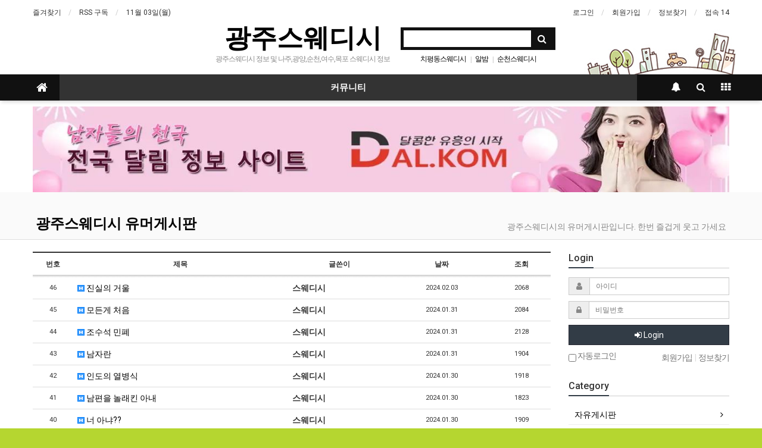

--- FILE ---
content_type: text/html; charset=utf-8
request_url: https://gangnam-dk.com/bbs/board.php?bo_table=humor&page=3
body_size: 14290
content:
<!doctype html>
<html lang="ko">
<head>
    <!-- Google Tag Manager -->
<script>(function(w,d,s,l,i){w[l]=w[l]||[];w[l].push({'gtm.start':
new Date().getTime(),event:'gtm.js'});var f=d.getElementsByTagName(s)[0],
j=d.createElement(s),dl=l!='dataLayer'?'&l='+l:'';j.async=true;j.src=
'https://www.googletagmanager.com/gtm.js?id='+i+dl;f.parentNode.insertBefore(j,f);
})(window,document,'script','dataLayer','GTM-N7SNKTJD');</script>
<!-- End Google Tag Manager -->
<meta charset="utf-8">
<meta http-equiv="imagetoolbar" content="no">
<meta http-equiv="X-UA-Compatible" content="IE=Edge">
<link rel="shortcut icon" href="/asd.ico" type="image/x-ico" />
    <script type="application/ld+json">
    {
        "@context": "https://schema.org",
        "@type": "Organization",
        "name": "광주스웨디시",
        "url": "https://gangnam-dk.com/",
        "sameAs": [
            "https://www.youtube.com/",
            "https://www.instagram.com/",
            "https://blog.naver.com/",
            "https://www.facebook.com/",
            "https://tv.naver.com/"
        ]
    }
    </script>
<meta name="description" content="광주스웨디시 달콤월드 커뮤니티 입니다. 순천, 여수, 광양, 나주, 목포 스웨디시 정보 및 광주오피, 광주휴게텔 정보를 공유 하는 오피사이트 입니다.">
<meta name="keywords" content="광주스웨디시, 스웨디시, 순천스웨디시, 목포스웨디시, 광양스웨디시, 여수스웨디시, 나주스웨디시 " />
<meta property="og:type" content="website">
<meta property="og:title" content="광주스웨디시-전라도스웨디시">
<meta property="og:description" content="광주스웨디시 달콤월드 커뮤니티 입니다. 순천, 여수, 광양, 나주, 목포 스웨디시 정보를 공유 하는 오피사이트 입니다.">
<meta property="og:image" content="https://gangnam-dk.com/광주스웨디시.png">
<meta property="og:url" content="https://gangnam-dk.com/">
<meta name="title" content="유머Issue 3 페이지 > 광주스웨디시" />
<meta name="publisher" content="광주스웨디시" />
<meta name="author" content="광주스웨디시" />
<meta name="robots" content="index,follow" />
<meta name="keywords" content="광주스웨디시, 광주 스웨디시, 순천 스웨디시, 목포 스웨디시, 나주 스웨디시, 여수 스웨디시, 광양 스웨디시, 전주 스웨디시, 치평동 스웨디시" />
<meta name="description" content="광주 스웨디시 마사지 대표 커뮤니티 입니다. 언제나 관련 광주스웨디시 또는 목포 스웨디시, 순천 스웨디시, 광양 스웨디시, 여수 스웨디시, 나주 스웨디시 그리고 인접한 전주 스웨디시 지역의 소식을 알려 드리고 최고의 광주 스웨디시 마사지 장소를 소개해 드립니다." />
<meta name="twitter:card" content="summary_large_image" />
<meta property="og:title" content="유머Issue 3 페이지 > 광주스웨디시" />
<meta property="og:site_name" content="광주스웨디시" />
<meta property="og:author" content="광주스웨디시" />
<meta property="og:type" content="" />
<meta property="og:description" content="광주 스웨디시 마사지 대표 커뮤니티 입니다. 언제나 관련 광주스웨디시 또는 목포 스웨디시, 순천 스웨디시, 광양 스웨디시, 여수 스웨디시, 나주 스웨디시 그리고 인접한 전주 스웨디시 지역의 소식을 알려 드리고 최고의 광주 스웨디시 마사지 장소를 소개해 드립니다." />
<meta property="og:url" content="http://gangnam-dk.com/bbs/board.php?bo_table=humor&page=3" />
<link rel="canonical" href="http://gangnam-dk.com/bbs/board.php?bo_table=humor&page=3" />
<title>유머Issue 3 페이지 > 광주스웨디시</title>
<link rel="stylesheet" href="https://gangnam-dk.com/css/default.css?ver=180820">
<link rel="stylesheet" href="https://gangnam-dk.com/css/apms.css?ver=180820">

<link rel="stylesheet" href="https://gangnam-dk.com/thema/Basic/assets/bs3/css/bootstrap.min.css" type="text/css" class="thema-mode">
<link rel="stylesheet" href="https://gangnam-dk.com/thema/Basic/colorset/Basic/colorset.css" type="text/css" class="thema-colorset">
<link rel="stylesheet" href="https://gangnam-dk.com/thema/Basic/widget/basic-keyword/widget.css?ver=180820">
<link rel="stylesheet" href="https://gangnam-dk.com/skin/board/basic/style.css" >
<link rel="stylesheet" href="https://gangnam-dk.com/thema/Basic/widget/basic-outlogin/widget.css?ver=180820">
<link rel="stylesheet" href="https://gangnam-dk.com/thema/Basic/widget/basic-category/widget.css?ver=180820">
<link rel="stylesheet" href="https://gangnam-dk.com/thema/Basic/widget/basic-post-list/widget.css?ver=180820">
<link rel="stylesheet" href="https://gangnam-dk.com/thema/Basic/widget/basic-sidebar/widget.css?ver=180820">
<link rel="stylesheet" href="https://gangnam-dk.com/css/level/basic.css?ver=180820">
<!--[if lte IE 8]>
<script src="https://gangnam-dk.com/js/html5.js"></script>
<![endif]-->
<script>
// 자바스크립트에서 사용하는 전역변수 선언
var g5_url       = "https://gangnam-dk.com";
var g5_bbs_url   = "https://gangnam-dk.com/bbs";
var g5_is_member = "";
var g5_is_admin  = "";
var g5_is_mobile = "";
var g5_bo_table  = "humor";
var g5_sca       = "";
var g5_pim       = "";
var g5_editor    = "smarteditor2";
var g5_responsive    = "1";
var g5_cookie_domain = "";
var g5_purl = "http://gangnam-dk.com/bbs/board.php?bo_table=humor&page=3";
</script>
<script src="https://gangnam-dk.com/js/jquery-1.11.3.min.js"></script>
<script src="https://gangnam-dk.com/js/jquery-migrate-1.2.1.min.js"></script>
<script src="https://gangnam-dk.com/lang/korean/lang.js?ver=180820"></script>
<script src="https://gangnam-dk.com/js/common.js?ver=180820"></script>
<script src="https://gangnam-dk.com/js/wrest.js?ver=180820"></script>
<script src="https://gangnam-dk.com/js/placeholders.min.js"></script>
<script src="https://gangnam-dk.com/js/apms.js?ver=180820"></script>
<link rel="stylesheet" href="https://gangnam-dk.com/js/font-awesome/css/font-awesome.min.css">
<script src="https://gangnam-dk.com/plugin/apms/js/jquery.mobile.swipe.min.js?ver=180820"></script>
</head>
<body class="responsive is-pc">
    <!-- Google Tag Manager (noscript) -->
<noscript><iframe src="https://www.googletagmanager.com/ns.html?id=GTM-N7SNKTJD"
height="0" width="0" style="display:none;visibility:hidden"></iframe></noscript>
<!-- End Google Tag Manager (noscript) -->
	<h1 style="display:inline-block !important;position:absolute;top:0;left:0;margin:0 !important;padding:0 !important;font-size:0;line-height:0;border:0 !important;overflow:hidden !important">
	유머Issue 3 페이지 > 광주스웨디시	</h1>
<style>
		
	body { background-color: #b5d630;  }
		.at-container {max-width:1200px;}
	.no-responsive .wrapper, .no-responsive .at-container-wide { min-width:1200px; }
	.no-responsive .boxed.wrapper, .no-responsive .at-container { width:1200px; }
	.at-menu .nav-height { height:44px; line-height:44px !important; }
	.pc-menu, .pc-menu .nav-full-back, .pc-menu .nav-full-height { height:44px; }
	.pc-menu .nav-top.nav-float .menu-a { padding:0px 25px; }
	.pc-menu .nav-top.nav-float .sub-1div::before { left: 25px; }
	.pc-menu .subm-w { width:170px; }
	@media all and (min-width:1200px) {
		.responsive .boxed.wrapper { max-width:1200px; }
	}
</style>

<div id="thema_wrapper" class="wrapper  en">

	<!-- LNB -->
	<aside class="at-lnb">
		<div class="at-container">
			<!-- LNB Left -->
			<div class="pull-left">
				<ul>
					<li><a href="javascript:;" id="favorite">즐겨찾기</a></li>
					<li><a href="https://gangnam-dk.com/rss/rss.php" target="_blank">RSS 구독</a></li>
						
					<li><a>11월 03일(월)</a></li>
				</ul>
			</div>
			<!-- LNB Right -->
			<div class="pull-right">
				<ul>
											<li><a href="https://gangnam-dk.com/bbs/login.php?url=%2Fbbs%2Fboard.php%3Fbo_table%3Dhumor%26page%3D3" onclick="sidebar_open('sidebar-user'); return false;">로그인</a></li>
						<li><a href="https://gangnam-dk.com/bbs/register.php">회원가입</a></li>
						<li><a href="https://gangnam-dk.com/bbs/password_lost.php" class="win_password_lost">정보찾기	</a></li>
															<li><a href="https://gangnam-dk.com/bbs/current_connect.php">접속 14</a></li>
									</ul>
			</div>
			<div class="clearfix"></div>
		</div>
	</aside>

	<!-- PC Header -->
	<header class="pc-header">
		<div class="at-container">
			<!-- PC Logo -->
			<div class="header-logo">
				<a href="https://gangnam-dk.com">
					광주스웨디시
				</a>
				<span class="header-desc">
					광주스웨디시 정보 및 나주,광양,순천,여수,목포 스웨디시 정보
				</span>
			</div>
			<!-- PC Search -->
			<div class="header-search">
				<form name="tsearch" method="get" onsubmit="return tsearch_submit(this);" role="form" class="form">
				<input type="hidden" name="url"	value="https://gangnam-dk.com/bbs/search.php">
					<div class="input-group input-group-sm">
						<input type="text" name="stx" class="form-control input-sm" value="">
						<span class="input-group-btn">
							<button type="submit" class="btn btn-sm"><i class="fa fa-search fa-lg"></i></button>
						</span>
					</div>
				</form>
				<div class="header-keyword">
					<div class="basic-keyword">
			<span class="stx">
						<a href="https://gangnam-dk.com/bbs/tag.php?q=%EC%B9%98%ED%8F%89%EB%8F%99%EC%8A%A4%EC%9B%A8%EB%94%94%EC%8B%9C">치평동스웨디시</a>
		</span>
			<span class="stx">
							<span class="sp">|</span>
						<a href="https://gangnam-dk.com/bbs/tag.php?q=%EC%95%8C%EB%B0%A4">알밤</a>
		</span>
			<span class="stx">
							<span class="sp">|</span>
						<a href="https://gangnam-dk.com/bbs/tag.php?q=%EC%88%9C%EC%B2%9C%EC%8A%A4%EC%9B%A8%EB%94%94%EC%8B%9C">순천스웨디시</a>
		</span>
			<span class="stx">
							<span class="sp">|</span>
						<a href="https://gangnam-dk.com/bbs/tag.php?q=%EC%95%84%EC%9D%B4%EB%9F%AC%EB%B8%8C%EB%B0%A4">아이러브밤</a>
		</span>
			<span class="stx">
							<span class="sp">|</span>
						<a href="https://gangnam-dk.com/bbs/tag.php?q=%EC%83%81%EB%AC%B4%EC%A7%80%EA%B5%AC%EC%8A%A4%EC%9B%A8%EB%94%94%EC%8B%9C">상무지구스웨디시</a>
		</span>
			<span class="stx">
							<span class="sp">|</span>
						<a href="https://gangnam-dk.com/bbs/tag.php?q=%EA%B4%91%EC%A3%BC%EC%8A%A4%EC%9B%A8%EB%94%94%EC%8B%9C">광주스웨디시</a>
		</span>
			<span class="stx">
							<span class="sp">|</span>
						<a href="https://gangnam-dk.com/bbs/tag.php?q=%EA%B4%91%EC%A3%BC%EC%8A%A4%EC%9B%A8%EB%94%94%EC%8B%9C">광주스웨디시</a>
		</span>
			<span class="stx">
							<span class="sp">|</span>
						<a href="https://gangnam-dk.com/bbs/tag.php?q=%EC%97%AC%EC%88%98%EC%8A%A4%EC%9B%A8%EB%94%94%EC%8B%9C">여수스웨디시</a>
		</span>
			<span class="stx">
							<span class="sp">|</span>
						<a href="https://gangnam-dk.com/bbs/tag.php?q=%EB%AA%A9%ED%8F%AC%EC%8A%A4%EC%9B%A8%EB%94%94%EC%8B%9C">목포스웨디시</a>
		</span>
			<span class="stx">
							<span class="sp">|</span>
						<a href="https://gangnam-dk.com/bbs/tag.php?q=%EB%82%98%EC%A3%BC%EC%8A%A4%EC%9B%A8%EB%94%94%EC%8B%9C">나주스웨디시</a>
		</span>
	</div>
				</div>
			</div>
			<div class="clearfix"></div>
		</div>
	</header>

	<!-- Mobile Header -->
	<header class="m-header">
		<div class="at-container">
			<div class="header-wrap">
				<div class="header-icon">
					<a href="javascript:;" onclick="sidebar_open('sidebar-user');">
						<i class="fa fa-user"></i>
					</a>
				</div>
				<div class="header-logo en">
					<!-- Mobile Logo -->
					<a href="https://gangnam-dk.com">
						<b>광주스웨디시</b>
					</a>
				</div>
				<div class="header-icon">
					<a href="javascript:;" onclick="sidebar_open('sidebar-search');">
						<i class="fa fa-search"></i>
					</a>
				</div>
			</div>
			<div class="clearfix"></div>
		</div>
	</header>

	<!-- Menu -->
	<nav class="at-menu">
		<!-- PC Menu -->
		<div class="pc-menu">
			<!-- Menu Button & Right Icon Menu -->
			<div class="at-container">
				<div class="nav-right nav-rw nav-height">
					<ul>
												<li>
							<a href="javascript:;" onclick="sidebar_open('sidebar-response');" data-original-title="<nobr>알림</nobr>" data-toggle="tooltip" data-placement="top" data-html="true">
								<i class="fa fa-bell"></i>
								<span class="label bg-orangered en" style="display:none;">
									<span class="msgCount">0</span>
								</span>
							</a>
						</li>
						<li>
							<a href="javascript:;" onclick="sidebar_open('sidebar-search');" data-original-title="<nobr>검색</nobr>" data-toggle="tooltip" data-placement="top" data-html="true">
								<i class="fa fa-search"></i>
							</a>
						</li>
						<li class="menu-all-icon" data-original-title="<nobr>전체메뉴</nobr>" data-toggle="tooltip" data-placement="top" data-html="true">
							<a href="javascript:;" data-toggle="collapse" data-target="#menu-all">
								<i class="fa fa-th"></i>
							</a>
						</li>
					</ul>
					<div class="clearfix"></div>
				</div>
			</div>
			

	<div class="nav-visible">
		<div class="at-container">
			<div class="nav-top nav-both nav-slide">
				<ul class="menu-ul">
				<li class="menu-li nav-home off">
					<a class="menu-a nav-height" href="https://gangnam-dk.com">
						<i class="fa fa-home"></i>
					</a>
				</li>
									<li class="menu-li on">
						<a class="menu-a nav-height" href="#">
							커뮤니티													</a>
													<div class="sub-slide sub-1div">
								<ul class="sub-1dul">
								
									
									<li class="sub-1dli off">
										<a href="https://gangnam-dk.com/bbs/board.php?bo_table=free" class="sub-1da">
											자유게시판																					</a>
																			</li>
								
									
									<li class="sub-1dli on">
										<a href="https://gangnam-dk.com/bbs/board.php?bo_table=humor" class="sub-1da">
											유머Issue																					</a>
																			</li>
								
									
									<li class="sub-1dli off">
										<a href="https://gangnam-dk.com/bbs/board.php?bo_table=notice" class="sub-1da">
											공지사항																					</a>
																			</li>
								
									
									<li class="sub-1dli off">
										<a href="https://gangnam-dk.com/bbs/board.php?bo_table=swedishnews" class="sub-1da sub-icon">
											광주스웨디시 News																					</a>
																					<div class="sub-slide sub-2div">
												<ul class="sub-2dul subm-w pull-left">					
																									
													
													<li class="sub-2dli off">
														<a href="https://gangnam-dk.com/bbs/board.php?bo_table=swedishnews&sca=%EA%B4%91%EC%A3%BC%EC%8A%A4%EC%9B%A8%EB%94%94%EC%8B%9C" class="sub-2da">
															광주스웨디시																													</a>
													</li>
																									
													
													<li class="sub-2dli off">
														<a href="https://gangnam-dk.com/bbs/board.php?bo_table=swedishnews&sca=%EB%AA%A9%ED%8F%AC%EC%8A%A4%EC%9B%A8%EB%94%94%EC%8B%9C" class="sub-2da">
															목포스웨디시																													</a>
													</li>
																									
													
													<li class="sub-2dli off">
														<a href="https://gangnam-dk.com/bbs/board.php?bo_table=swedishnews&sca=%EC%88%9C%EC%B2%9C%EC%8A%A4%EC%9B%A8%EB%94%94%EC%8B%9C" class="sub-2da">
															순천스웨디시																													</a>
													</li>
																									
													
													<li class="sub-2dli off">
														<a href="https://gangnam-dk.com/bbs/board.php?bo_table=swedishnews&sca=%EC%97%AC%EC%88%98%EC%8A%A4%EC%9B%A8%EB%94%94%EC%8B%9C" class="sub-2da">
															여수스웨디시																													</a>
													</li>
																									
													
													<li class="sub-2dli off">
														<a href="https://gangnam-dk.com/bbs/board.php?bo_table=swedishnews&sca=%EA%B4%91%EC%96%91%EC%8A%A4%EC%9B%A8%EB%94%94%EC%8B%9C" class="sub-2da">
															광양스웨디시																													</a>
													</li>
																									
													
													<li class="sub-2dli off">
														<a href="https://gangnam-dk.com/bbs/board.php?bo_table=swedishnews&sca=%EB%82%98%EC%A3%BC%EC%8A%A4%EC%9B%A8%EB%94%94%EC%8B%9C" class="sub-2da">
															나주스웨디시																													</a>
													</li>
																									
													
													<li class="sub-2dli off">
														<a href="https://gangnam-dk.com/bbs/board.php?bo_table=swedishnews&sca=%EC%A0%84%EC%A3%BC%EC%8A%A4%EC%9B%A8%EB%94%94%EC%8B%9C" class="sub-2da">
															전주스웨디시																													</a>
													</li>
																									
													
													<li class="sub-2dli off">
														<a href="https://gangnam-dk.com/bbs/board.php?bo_table=swedishnews&sca=%EA%B0%95%EB%82%A8%ED%92%80%EC%8B%B8%EB%A1%B1" class="sub-2da">
															강남풀싸롱																													</a>
													</li>
																									
													
													<li class="sub-2dli off">
														<a href="https://gangnam-dk.com/bbs/board.php?bo_table=swedishnews&sca=%EA%B0%95%EB%82%A8%EB%A3%B8%EC%8B%B8%EB%A1%B1" class="sub-2da">
															강남룸싸롱																													</a>
													</li>
																									
													
													<li class="sub-2dli off">
														<a href="https://gangnam-dk.com/bbs/board.php?bo_table=swedishnews&sca=%EB%B6%80%EC%82%B0%ED%92%80%EC%8B%B8%EB%A1%B1" class="sub-2da">
															부산풀싸롱																													</a>
													</li>
																									
													
													<li class="sub-2dli off">
														<a href="https://gangnam-dk.com/bbs/board.php?bo_table=swedishnews&sca=%EB%B6%80%EC%82%B0%EB%A3%B8%EC%8B%B8%EB%A1%B1" class="sub-2da">
															부산룸싸롱																													</a>
													</li>
																								</ul>
																								<div class="clearfix"></div>
											</div>
																			</li>
																</ul>
							</div>
											</li>
								<!-- 우측공간 확보용 -->
				<li class="menu-li nav-rw"><a>&nbsp;</a></li>
				</ul>
			</div><!-- .nav-top -->
		</div>	<!-- .nav-container -->
	</div><!-- .nav-visible -->

			<div class="clearfix"></div>
			<div class="nav-back"></div>
		</div><!-- .pc-menu -->

		<!-- PC All Menu -->
		<div class="pc-menu-all">
			<div id="menu-all" class="collapse">
				<div class="at-container table-responsive">
					<table class="table">
					<tr>
											<td class="on">
							<a class="menu-a" href="#">
								커뮤니티															</a>
															<div class="sub-1div">
									<ul class="sub-1dul">
									
										
										<li class="sub-1dli off">
											<a href="https://gangnam-dk.com/bbs/board.php?bo_table=free" class="sub-1da">
												자유게시판																							</a>
										</li>
									
										
										<li class="sub-1dli on">
											<a href="https://gangnam-dk.com/bbs/board.php?bo_table=humor" class="sub-1da">
												유머Issue																							</a>
										</li>
									
										
										<li class="sub-1dli off">
											<a href="https://gangnam-dk.com/bbs/board.php?bo_table=notice" class="sub-1da">
												공지사항																							</a>
										</li>
									
										
										<li class="sub-1dli off">
											<a href="https://gangnam-dk.com/bbs/board.php?bo_table=swedishnews" class="sub-1da sub-icon">
												광주스웨디시 News																							</a>
										</li>
																		</ul>
								</div>
													</td>
										</tr>
					</table>
					<div class="menu-all-btn">
						<div class="btn-group">
							<a class="btn btn-lightgray" href="https://gangnam-dk.com"><i class="fa fa-home"></i></a>
							<a href="javascript:;" class="btn btn-lightgray" data-toggle="collapse" data-target="#menu-all"><i class="fa fa-times"></i></a>
						</div>
					</div>
				</div>
			</div>
		</div><!-- .pc-menu-all -->

		<!-- Mobile Menu -->
		<div class="m-menu">
			<div class="m-wrap">
	<div class="at-container">
		<div class="m-table en">
			<div class="m-icon">
				<a href="javascript:;" onclick="sidebar_open('sidebar-menu');"><i class="fa fa-bars"></i></a>
			</div>
						<div class="m-list">
				<div class="m-nav" id="mobile_nav">
					<ul class="clearfix">
					<li>
						<a href="https://gangnam-dk.com">메인</a>
					</li>
											<li>
							<a href="#">
								커뮤니티															</a>
						</li>
										</ul>
				</div>
			</div>
						<div class="m-icon">
				<a href="javascript:;" onclick="sidebar_open('sidebar-response');">
					<i class="fa fa-bell"></i>
					<span class="label bg-orangered en" style="display:none;">
						<span class="msgCount">0</span>
					</span>
				</a>
			</div>
		</div>
	</div>
</div>

<div class="clearfix"></div>

	<div class="m-sub">
		<div class="at-container">
			<div class="m-nav-sub en" id="mobile_nav_sub">
				<ul class="clearfix">
										<li>
							<a href="https://gangnam-dk.com/bbs/board.php?bo_table=free">
								자유게시판															</a>
						</li>
										<li>
							<a href="https://gangnam-dk.com/bbs/board.php?bo_table=humor">
								유머Issue															</a>
						</li>
										<li>
							<a href="https://gangnam-dk.com/bbs/board.php?bo_table=notice">
								공지사항															</a>
						</li>
										<li>
							<a href="https://gangnam-dk.com/bbs/board.php?bo_table=swedishnews">
								광주스웨디시 News															</a>
						</li>
								</ul>
			</div>
		</div>
	</div>
	<div class="clearfix"></div>
		</div><!-- .m-menu -->
	</nav><!-- .at-menu -->

	<div class="clearfix"></div>
	
	<div class="at-go">
		<div class="at-container" style="margin-top:10px;padding:0 15px;">
            <a href="http://dk9551.com" target="_blank"><img src="/img/dalkomlink.JPG" style="width:100%;height:auto;"></a>
        </div>
    </div>
			<div class="at-title">
			<div class="at-container">
				<div class="page-title en">
					<strong class="cursor" onclick="go_page('https://gangnam-dk.com/bbs/board.php?bo_table=humor');">
						광주스웨디시 유머게시판					</strong>
				</div>
									<div class="page-desc hidden-xs">
						광주스웨디시의 유머게시판입니다. 한번 즐겁게 웃고 가세요					</div>
								<div class="clearfix"></div>
			</div>
		</div>
	
	<div class="at-body">
					<div class="at-container">
							<div class="row at-row">
					<div class="col-md-9 at-col at-main">		
					
<section class="board-list"> 

	
	<div class="list-wrap">
		<form name="fboardlist" id="fboardlist" action="./board_list_update.php" onsubmit="return fboardlist_submit(this);" method="post" role="form" class="form">
			<input type="hidden" name="bo_table" value="humor">
			<input type="hidden" name="sfl" value="">
			<input type="hidden" name="stx" value="">
			<input type="hidden" name="spt" value="">
			<input type="hidden" name="sca" value="">
			<input type="hidden" name="sst" value="wr_num, wr_reply">
			<input type="hidden" name="sod" value="">
			<input type="hidden" name="page" value="3">
			<input type="hidden" name="sw" value="">
			
<div class="table-responsive">
	<table class="table div-table list-pc bg-white">
	<thead>
	<tr>
				<th scope="col">번호</th>
						<th scope="col">제목</th>
		<th scope="col">글쓴이</th>
		<th scope="col"><a href="/bbs/board.php?bo_table=humor&amp;sop=and&amp;sst=wr_datetime&amp;sod=desc&amp;sfl=&amp;stx=&amp;sca=&amp;page=3">날짜</a></th>
		<th scope="col"><a href="/bbs/board.php?bo_table=humor&amp;sop=and&amp;sst=wr_hit&amp;sod=desc&amp;sfl=&amp;stx=&amp;sca=&amp;page=3"><nobr>조회</nobr></a></th>
					</tr>
	</thead>
	<tbody>
		<tr>
				<td class="text-center font-11">
			<span class="en">46</span>		</td>
						<td class="list-subject">
			<a href="https://gangnam-dk.com/bbs/board.php?bo_table=humor&amp;wr_id=48&amp;page=3">
								<span class="wr-icon wr-hot"></span>				진실의 거울							</a>
		</td>
		<td><b><span class="sv_member">스웨디시</span></b></td>
		<td class="text-center en font-11">2024.02.03</td>
		<td class="text-center en font-11">2068</td>
					</tr>
		<tr>
				<td class="text-center font-11">
			<span class="en">45</span>		</td>
						<td class="list-subject">
			<a href="https://gangnam-dk.com/bbs/board.php?bo_table=humor&amp;wr_id=47&amp;page=3">
								<span class="wr-icon wr-hot"></span>				모든게 처음							</a>
		</td>
		<td><b><span class="sv_member">스웨디시</span></b></td>
		<td class="text-center en font-11">2024.01.31</td>
		<td class="text-center en font-11">2084</td>
					</tr>
		<tr>
				<td class="text-center font-11">
			<span class="en">44</span>		</td>
						<td class="list-subject">
			<a href="https://gangnam-dk.com/bbs/board.php?bo_table=humor&amp;wr_id=46&amp;page=3">
								<span class="wr-icon wr-hot"></span>				조수석 민폐							</a>
		</td>
		<td><b><span class="sv_member">스웨디시</span></b></td>
		<td class="text-center en font-11">2024.01.31</td>
		<td class="text-center en font-11">2128</td>
					</tr>
		<tr>
				<td class="text-center font-11">
			<span class="en">43</span>		</td>
						<td class="list-subject">
			<a href="https://gangnam-dk.com/bbs/board.php?bo_table=humor&amp;wr_id=45&amp;page=3">
								<span class="wr-icon wr-hot"></span>				남자란							</a>
		</td>
		<td><b><span class="sv_member">스웨디시</span></b></td>
		<td class="text-center en font-11">2024.01.31</td>
		<td class="text-center en font-11">1904</td>
					</tr>
		<tr>
				<td class="text-center font-11">
			<span class="en">42</span>		</td>
						<td class="list-subject">
			<a href="https://gangnam-dk.com/bbs/board.php?bo_table=humor&amp;wr_id=44&amp;page=3">
								<span class="wr-icon wr-hot"></span>				인도의 열병식							</a>
		</td>
		<td><b><span class="sv_member">스웨디시</span></b></td>
		<td class="text-center en font-11">2024.01.30</td>
		<td class="text-center en font-11">1918</td>
					</tr>
		<tr>
				<td class="text-center font-11">
			<span class="en">41</span>		</td>
						<td class="list-subject">
			<a href="https://gangnam-dk.com/bbs/board.php?bo_table=humor&amp;wr_id=43&amp;page=3">
								<span class="wr-icon wr-hot"></span>				남편을 놀래킨 아내							</a>
		</td>
		<td><b><span class="sv_member">스웨디시</span></b></td>
		<td class="text-center en font-11">2024.01.30</td>
		<td class="text-center en font-11">1823</td>
					</tr>
		<tr>
				<td class="text-center font-11">
			<span class="en">40</span>		</td>
						<td class="list-subject">
			<a href="https://gangnam-dk.com/bbs/board.php?bo_table=humor&amp;wr_id=42&amp;page=3">
								<span class="wr-icon wr-hot"></span>				너 아냐??							</a>
		</td>
		<td><b><span class="sv_member">스웨디시</span></b></td>
		<td class="text-center en font-11">2024.01.30</td>
		<td class="text-center en font-11">1909</td>
					</tr>
		<tr>
				<td class="text-center font-11">
			<span class="en">39</span>		</td>
						<td class="list-subject">
			<a href="https://gangnam-dk.com/bbs/board.php?bo_table=humor&amp;wr_id=41&amp;page=3">
								<span class="wr-icon wr-hot"></span>				가슴운동							</a>
		</td>
		<td><b><span class="sv_member">스웨디시</span></b></td>
		<td class="text-center en font-11">2024.01.30</td>
		<td class="text-center en font-11">2004</td>
					</tr>
		<tr>
				<td class="text-center font-11">
			<span class="en">38</span>		</td>
						<td class="list-subject">
			<a href="https://gangnam-dk.com/bbs/board.php?bo_table=humor&amp;wr_id=40&amp;page=3">
								<span class="wr-icon wr-hot"></span>				이건 고문이다							</a>
		</td>
		<td><b><span class="sv_member">스웨디시</span></b></td>
		<td class="text-center en font-11">2024.01.29</td>
		<td class="text-center en font-11">1962</td>
					</tr>
		<tr>
				<td class="text-center font-11">
			<span class="en">37</span>		</td>
						<td class="list-subject">
			<a href="https://gangnam-dk.com/bbs/board.php?bo_table=humor&amp;wr_id=39&amp;page=3">
								<span class="wr-icon wr-hot"></span>				무서운 여자							</a>
		</td>
		<td><b><span class="sv_member">스웨디시</span></b></td>
		<td class="text-center en font-11">2024.01.29</td>
		<td class="text-center en font-11">2273</td>
					</tr>
		<tr>
				<td class="text-center font-11">
			<span class="en">36</span>		</td>
						<td class="list-subject">
			<a href="https://gangnam-dk.com/bbs/board.php?bo_table=humor&amp;wr_id=38&amp;page=3">
								<span class="wr-icon wr-hot"></span>				하이파이브							</a>
		</td>
		<td><b><span class="sv_member">스웨디시</span></b></td>
		<td class="text-center en font-11">2024.01.29</td>
		<td class="text-center en font-11">2322</td>
					</tr>
		<tr>
				<td class="text-center font-11">
			<span class="en">35</span>		</td>
						<td class="list-subject">
			<a href="https://gangnam-dk.com/bbs/board.php?bo_table=humor&amp;wr_id=37&amp;page=3">
								<span class="wr-icon wr-hot"></span>				귀여운 모습							</a>
		</td>
		<td><b><span class="sv_member">스웨디시</span></b></td>
		<td class="text-center en font-11">2024.01.29</td>
		<td class="text-center en font-11">2108</td>
					</tr>
		<tr>
				<td class="text-center font-11">
			<span class="en">34</span>		</td>
						<td class="list-subject">
			<a href="https://gangnam-dk.com/bbs/board.php?bo_table=humor&amp;wr_id=36&amp;page=3">
								<span class="wr-icon wr-hot"></span>				스피드 수박먹기							</a>
		</td>
		<td><b><span class="sv_member">스웨디시</span></b></td>
		<td class="text-center en font-11">2024.01.27</td>
		<td class="text-center en font-11">2148</td>
					</tr>
		<tr>
				<td class="text-center font-11">
			<span class="en">33</span>		</td>
						<td class="list-subject">
			<a href="https://gangnam-dk.com/bbs/board.php?bo_table=humor&amp;wr_id=35&amp;page=3">
								<span class="wr-icon wr-hot"></span>				중식도??							</a>
		</td>
		<td><b><span class="sv_member">스웨디시</span></b></td>
		<td class="text-center en font-11">2024.01.27</td>
		<td class="text-center en font-11">2350</td>
					</tr>
		<tr>
				<td class="text-center font-11">
			<span class="en">32</span>		</td>
						<td class="list-subject">
			<a href="https://gangnam-dk.com/bbs/board.php?bo_table=humor&amp;wr_id=34&amp;page=3">
								<span class="wr-icon wr-hot"></span>				신박한 물건							</a>
		</td>
		<td><b><span class="sv_member">스웨디시</span></b></td>
		<td class="text-center en font-11">2024.01.27</td>
		<td class="text-center en font-11">2413</td>
					</tr>
			</tbody>
	</table>
</div>
			<div class="list-btn-box">
								<div class="form-group list-btn font-12">
					<div class="btn-group">
						<a href="#" class="btn btn-black btn-sm" data-toggle="modal" data-target="#searchModal" onclick="return false;"><i class="fa fa-search"></i></a>
																	</div>
				</div>
				<div class="clearfix"></div>
			</div>
		</form>

					<div class="list-page text-center">
				<ul class="pagination pagination-sm en">
										<li><a href="./board.php?bo_table=humor&amp;page=1"><i class="fa fa-angle-double-left"></i></a></li><li class="disabled"><a><i class="fa fa-angle-left"></i></a></li><li><a href="./board.php?bo_table=humor&amp;page=1">1</a></li><li><a href="./board.php?bo_table=humor&amp;page=2">2</a></li><li class="active"><a>3</a></li><li><a href="./board.php?bo_table=humor&amp;page=4">4</a></li><li><a href="./board.php?bo_table=humor&amp;page=5">5</a></li><li><a href="./board.php?bo_table=humor&amp;page=6">6</a></li><li class="disabled"><a><i class="fa fa-angle-right"></i></a></li><li><a href="./board.php?bo_table=humor&amp;page=6"><i class="fa fa-angle-double-right"></i></a></li>									</ul>
			</div>
		
		<div class="clearfix"></div>

		
		<div class="modal fade" id="searchModal" tabindex="-1" role="dialog" aria-labelledby="myModalLabel" aria-hidden="true">
			<div class="modal-dialog modal-sm">
				<div class="modal-content">
					<div class="modal-body">
						<div class="text-center">
							<h4 id="myModalLabel"><i class="fa fa-search fa-lg"></i> Search</h4>
						</div>
						<form name="fsearch" method="get" role="form" class="form" style="margin-top:20px;">
							<input type="hidden" name="bo_table" value="humor">
							<input type="hidden" name="sca" value="">
							<input type="hidden" name="sop" value="and">
							<div class="form-group">
								<label for="sfl" class="sound_only">검색대상</label>
								<select name="sfl" id="sfl" class="form-control input-sm">
									<option value="wr_subject">제목</option>
									<option value="wr_content">내용</option>
									<option value="wr_subject||wr_content">제목+내용</option>
									<option value="mb_id,1">회원아이디</option>
									<option value="mb_id,0">회원아이디(코)</option>
									<option value="wr_name,1">글쓴이</option>
									<option value="wr_name,0">글쓴이(코)</option>
								</select>
							</div>
							<div class="form-group">
								<label for="stx" class="sound_only">검색어<strong class="sound_only"> 필수</strong></label>
								<input type="text" name="stx" value="" required id="stx" class="form-control input-sm" maxlength="20" placeholder="검색어">
							</div>

							<div class="btn-group btn-group-justified">
								<div class="btn-group">
									<button type="submit" class="btn btn-color"><i class="fa fa-check"></i></button>
								</div>
								<div class="btn-group">
									<button type="button" class="btn btn-black" data-dismiss="modal"><i class="fa fa-times"></i></button>
								</div>
							</div>
						</form>
					</div>
				</div>
			</div>
		</div>
	</div>
</section>
<!-- } 게시판 목록 끝 -->
<!-- Google tag (gtag.js) -->
<script async src="https://www.googletagmanager.com/gtag/js?id=G-THE9CMRBF7"></script>
<script>
  window.dataLayer = window.dataLayer || [];
  function gtag(){dataLayer.push(arguments);}
  gtag('js', new Date());

  gtag('config', 'G-THE9CMRBF7');
</script>										</div>
					<div class="col-md-3 at-col at-side">
						<style>
	.widget-side .div-title-underbar { margin-bottom:15px; }
	.widget-side .div-title-underbar span { padding-bottom:4px; }
	.widget-side .div-title-underbar span b { font-weight:500; }
	.widget-box { margin-bottom:25px; }
</style>

<div class="widget-side">

	<div class="hidden-sm hidden-xs">
		<!-- 로그인 시작 -->
		<div class="div-title-underbar">
			<span class="div-title-underbar-bold border-navy font-16 en">
				<b>Login</b>
			</span>
		</div>

		<div class="widget-box">
			<div class="basic-outlogin">
	
		<form id="basic_outlogin" name="basic_outlogin" method="post" action="https://gangnam-dk.com/bbs/login_check.php" autocomplete="off" role="form" class="form" onsubmit="return basic_outlogin_form(this);">
		<input type="hidden" name="url" value="%2Fbbs%2Fboard.php%3Fbo_table%3Dhumor%26page%3D3">
			<div class="form-group">	
				<div class="input-group">
					<span class="input-group-addon"><i class="fa fa-user gray"></i></span>
					<input type="text" name="mb_id" id="outlogin_mb_id" class="form-control input-sm" placeholder="아이디" tabindex="21">
				</div>
			</div>
			<div class="form-group">	
				<div class="input-group">
					<span class="input-group-addon"><i class="fa fa-lock gray"></i></span>
					<input type="password" name="mb_password" id="outlogin_mb_password" class="form-control input-sm" placeholder="비밀번호" tabindex="22">
				</div>
			</div>
			<div class="form-group">
				<button type="submit" class="btn btn-navy btn-block en" tabindex="23">
					<i class="fa fa-sign-in"></i> Login
				</button>    
			</div>	

			<div style="letter-spacing:-1px;">
				<div class="pull-left text-muted hidden-xs">
					<label><input type="checkbox" name="auto_login" value="1" id="outlogin_remember_me" class="remember-me"> 자동로그인</label>
				</div>
				<div class="pull-right text-muted">
					<a href="https://gangnam-dk.com/bbs/register.php"><span class="text-muted">회원가입</span></a>
					<span class="lightgray">&nbsp;|&nbsp;</span>
					<a href="https://gangnam-dk.com/bbs/password_lost.php" class="win_password_lost"><span class="text-muted">정보찾기</span></a>
				</div>
				<div class="clearfix"></div>
			</div>
		</form>

		
		<script>
		function basic_outlogin_form(f) {
			if (f.mb_id.value == '') {
				alert('아이디를 입력해 주세요.');
				f.mb_id.focus();
				return false;
			}
			if (f.mb_password.value == '') {
				alert('비밀번호를 입력해 주세요.');
				f.mb_password.focus();
				return false;
			}
			return true;
		}
		</script>
	</div>		</div>
		<!-- 로그인 끝 -->
	</div>	

			<div class="div-title-underbar">
			<span class="div-title-underbar-bold border-navy font-16 en">
				<b>Category</b>
			</span>
		</div>

		<div class="widget-box">
				<div class="basic-category">
										<div class="ca-sub1 off">
				<a href="https://gangnam-dk.com/bbs/board.php?bo_table=free" class="no-sub">
					자유게시판									</a>
			</div>
											<div class="ca-sub1 on">
				<a href="https://gangnam-dk.com/bbs/board.php?bo_table=humor" class="no-sub">
					유머Issue									</a>
			</div>
											<div class="ca-sub1 off">
				<a href="https://gangnam-dk.com/bbs/board.php?bo_table=notice" class="no-sub">
					공지사항									</a>
			</div>
											<div class="ca-sub1 off">
				<a href="https://gangnam-dk.com/bbs/board.php?bo_table=swedishnews" class="is-sub">
					광주스웨디시 News									</a>
			</div>
						</div>
		</div>
	
	<div class="row">
		<div class="col-md-12 col-sm-6">

			<!-- 새글 시작 -->
			<div class="div-title-underbar">
				<a href="https://gangnam-dk.com/bbs/new.php">
					<span class="pull-right lightgray font-16 en">+</span>
					<span class="div-title-underbar-bold border-navy font-16 en">
						<b>Posts</b>
					</span>
				</a>
			</div>
			<div class="widget-box">
				<div class="basic-post-list">
	
<ul class="post-list">
	<li class="ellipsis">
		<a href="https://gangnam-dk.com/bbs/board.php?bo_table=free&amp;wr_id=1">
			 
				<span class="pull-right gray font-12">
																&nbsp;01.19									</span>
						<span class="lightgray"><i class='fa fa-pencil'></i></span>			<b>광주스웨디시 자유게시판 이용공지</b>		</a> 
	</li>
	<li class="ellipsis">
		<a href="https://gangnam-dk.com/bbs/board.php?bo_table=notice&amp;wr_id=1">
			 
				<span class="pull-right gray font-12">
																&nbsp;01.19									</span>
						<span class="lightgray"><i class='fa fa-pencil'></i></span>			<b>광주스웨디시 이용사항</b>		</a> 
	</li>
</ul>
</div>
			</div>
			<!-- 새글 끝 -->

		</div>
		<div class="col-md-12 col-sm-6">

			<!-- 댓글 시작 -->
			<div class="div-title-underbar">
				<a href="https://gangnam-dk.com/bbs/new.php?view=c">
					<span class="pull-right lightgray font-16 en">+</span>
					<span class="div-title-underbar-bold border-navy font-16 en">
						<b>Comments</b>
					</span>
				</a>
			</div>
			<div class="widget-box">
				<div class="basic-post-list">
	
<ul class="post-list">
</ul>
	<div class="post-none">글이 없습니다.</div>
</div>
			</div>
			<!-- 댓글 끝 -->
		</div>
	</div>

	<!-- 광고 시작 -->
	<div class="widget-box">
		<div style="width:100%; min-height:280px; line-height:280px; text-align:center; background:#f5f5f5;">
			반응형 구글광고 등
		</div>
	</div>
	<!-- 광고 끝 -->

	<!-- 통계 시작 -->
	<div class="div-title-underbar">
		<span class="div-title-underbar-bold border-navy font-16 en">
			<b>State</b>
		</span>
	</div>
	<div class="widget-box">
		<ul style="padding:0; margin:0; list-style:none;">
			<li><i class="fa fa-bug red"></i>  <a href="https://gangnam-dk.com/bbs/current_connect.php">
				현재 접속자 <span class="pull-right">14 명</span></a>
			</li>
			<li><i class="fa fa-bug"></i> 오늘 방문자 <span class="pull-right">1,103 명</span></li>
			<li><i class="fa fa-bug"></i> 어제 방문자 <span class="pull-right">4,920 명</span></li>
			<li><i class="fa fa-bug"></i> 최대 방문자 <span class="pull-right">42,461 명</span></li>
			<li><i class="fa fa-bug"></i> 전체 방문자 <span class="pull-right">3,196,915 명</span></li>
			<li><i class="fa fa-bug"></i> 전체 게시물	<span class="pull-right">138 개</span></li>
			<li><i class="fa fa-bug"></i> 전체 댓글수	<span class="pull-right">0 개</span></li>
			<li><i class="fa fa-bug"></i> 전체 회원수	<span class="pull-right at-tip" data-original-title="<nobr>오늘 0 명 / 어제 0 명</nobr>" data-toggle="tooltip" data-placement="top" data-html="true">33 명</span>
			</li>
		</ul>
	</div>
	<!-- 통계 끝 -->

	<!-- SNS아이콘 시작 -->
	<div class="widget-box text-center">
		<div class="sns-share-icon">
<a href="https://gangnam-dk.com/bbs/sns_send.php?longurl=https%3A%2F%2Fgangnam-dk.com&amp;title=%EA%B4%91%EC%A3%BC%EC%8A%A4%EC%9B%A8%EB%94%94%EC%8B%9C&amp;sns=facebook" onclick="apms_sns('facebook','https://gangnam-dk.com/bbs/sns_send.php?longurl=https%3A%2F%2Fgangnam-dk.com&amp;title=%EA%B4%91%EC%A3%BC%EC%8A%A4%EC%9B%A8%EB%94%94%EC%8B%9C&amp;sns=facebook'); return false;" target="_blank"><img src="https://gangnam-dk.com/thema/Basic/assets/img/sns_fb.png" alt="Facebook"></a>
<a href="https://gangnam-dk.com/bbs/sns_send.php?longurl=https%3A%2F%2Fgangnam-dk.com&amp;title=%EA%B4%91%EC%A3%BC%EC%8A%A4%EC%9B%A8%EB%94%94%EC%8B%9C&amp;sns=twitter" onclick="apms_sns('twitter','https://gangnam-dk.com/bbs/sns_send.php?longurl=https%3A%2F%2Fgangnam-dk.com&amp;title=%EA%B4%91%EC%A3%BC%EC%8A%A4%EC%9B%A8%EB%94%94%EC%8B%9C&amp;sns=twitter'); return false;" target="_blank"><img src="https://gangnam-dk.com/thema/Basic/assets/img/sns_twt.png" alt="Twitter"></a>
<a href="https://gangnam-dk.com/bbs/sns_send.php?longurl=https%3A%2F%2Fgangnam-dk.com&amp;title=%EA%B4%91%EC%A3%BC%EC%8A%A4%EC%9B%A8%EB%94%94%EC%8B%9C&amp;sns=gplus" onclick="apms_sns('googleplus','https://gangnam-dk.com/bbs/sns_send.php?longurl=https%3A%2F%2Fgangnam-dk.com&amp;title=%EA%B4%91%EC%A3%BC%EC%8A%A4%EC%9B%A8%EB%94%94%EC%8B%9C&amp;sns=gplus'); return false;" target="_blank"><img src="https://gangnam-dk.com/thema/Basic/assets/img/sns_goo.png" alt="GooglePlus"></a>
<a href="https://gangnam-dk.com/bbs/sns_send.php?longurl=https%3A%2F%2Fgangnam-dk.com&amp;title=%EA%B4%91%EC%A3%BC%EC%8A%A4%EC%9B%A8%EB%94%94%EC%8B%9C&amp;sns=kakaostory" onclick="apms_sns('kakaostory','https://gangnam-dk.com/bbs/sns_send.php?longurl=https%3A%2F%2Fgangnam-dk.com&amp;title=%EA%B4%91%EC%A3%BC%EC%8A%A4%EC%9B%A8%EB%94%94%EC%8B%9C&amp;sns=kakaostory'); return false;" target="_blank"><img src="https://gangnam-dk.com/thema/Basic/assets/img/sns_kakaostory.png" alt="KakaoStory"></a>

<a href="https://gangnam-dk.com/bbs/sns_send.php?longurl=https%3A%2F%2Fgangnam-dk.com&amp;title=%EA%B4%91%EC%A3%BC%EC%8A%A4%EC%9B%A8%EB%94%94%EC%8B%9C&amp;sns=naverband" onclick="apms_sns('naverband','https://gangnam-dk.com/bbs/sns_send.php?longurl=https%3A%2F%2Fgangnam-dk.com&amp;title=%EA%B4%91%EC%A3%BC%EC%8A%A4%EC%9B%A8%EB%94%94%EC%8B%9C&amp;sns=naverband'); return false;" target="_blank"><img src="https://gangnam-dk.com/thema/Basic/assets/img/sns_naverband.png" alt="NaverBand"></a>
</div>	</div>
	<!-- SNS아이콘 끝 -->

</div>					</div>
				</div>
						</div><!-- .at-container -->
			</div><!-- .at-body -->

			<footer class="at-footer">
			<nav class="at-links">
				<div class="at-container">
					<ul class="pull-left">
						<li><a href="https://gangnam-dk.com/bbs/page.php?hid=intro">사이트 소개</a></li> 
						<li><a href="https://gangnam-dk.com/bbs/page.php?hid=provision">이용약관</a></li> 
						<li><a href="https://gangnam-dk.com/bbs/page.php?hid=privacy">개인정보처리방침</a></li>
						<li><a href="https://gangnam-dk.com/bbs/page.php?hid=noemail">이메일 무단수집거부</a></li>
						<li><a href="https://gangnam-dk.com/bbs/page.php?hid=disclaimer">책임의 한계와 법적고지</a></li>
					</ul>
					<ul class="pull-right">
						<li><a href="https://gangnam-dk.com/bbs/page.php?hid=guide">이용안내</a></li>
						<li><a href="https://gangnam-dk.com/bbs/qalist.php">문의하기</a></li>
						<li><a href="https://gangnam-dk.com/bbs/board.php?bo_table=humor&amp;page=3&amp;device=mobile">모바일버전</a></li>
					</ul>
					<div class="clearfix"></div>
				</div>
			</nav>
			<div class="at-infos">
				<div class="at-container">
											<div class="at-copyright">
							<i class="fa fa-leaf"></i>
							<strong>광주스웨디시 <i class="fa fa-copyright"></i></strong>
							All rights reserved.
						</div>
									</div>
			</div>
		</footer>
	</div><!-- .wrapper -->

<div class="at-go">
	<div id="go-btn" class="go-btn">
		<span class="go-top cursor"><i class="fa fa-chevron-up"></i></span>
		<span class="go-bottom cursor"><i class="fa fa-chevron-down"></i></span>
	</div>
</div>

<!--[if lt IE 9]>
<script type="text/javascript" src="https://gangnam-dk.com/thema/Basic/assets/js/respond.js"></script>
<![endif]-->

<!-- JavaScript -->
<script>
var sub_show = "slide";
var sub_hide = "";
var menu_startAt = "1";
var menu_sub = "1";
var menu_subAt = "1";
</script>
<script src="https://gangnam-dk.com/thema/Basic/assets/bs3/js/bootstrap.min.js"></script>
<script src="https://gangnam-dk.com/thema/Basic/assets/js/sly.min.js"></script>
<script src="https://gangnam-dk.com/thema/Basic/assets/js/custom.js"></script>

<script>
var sidebar_url = "https://gangnam-dk.com/thema/Basic/widget/basic-sidebar";
var sidebar_time = "30";
</script>
<script src="https://gangnam-dk.com/thema/Basic/widget/basic-sidebar/sidebar.js"></script>

<!-- sidebar Box -->
<aside id="sidebar-box" class="en">

	<!-- Head Line -->
	<div class="sidebar-head bg-navy"></div>

	<!-- sidebar Wing -->
	<div class="sidebar-wing">
		<!-- sidebar Wing Close -->
		<div class="sidebar-wing-close sidebar-close en" title="닫기">
			<i class="fa fa-times"></i>
		</div>
	</div>

	<!-- sidebar Content -->
	<div id="sidebar-content" class="sidebar-content">

		<div class="h30"></div>

		<!-- Common -->
		<div class="sidebar-common">

			<!-- Login -->
			<div class="btn-group btn-group-justified" role="group">
									<a href="#" onclick="sidebar_open('sidebar-user'); return false;" class="btn btn-navy btn-sm">로그인</a>
					<a href="https://gangnam-dk.com/bbs/register.php" class="btn btn-navy btn-sm">회원가입</a>
					<a href="https://gangnam-dk.com/bbs/password_lost.php" class="win_password_lost btn btn-navy btn-sm">정보찾기</a>
							</div>

			<div class="h15"></div>

		</div>

		<!-- Menu -->
		<div id="sidebar-menu" class="sidebar-item">
			
<!-- Categroy -->
<div class="div-title-underline-thin en">
	<b>MENU</b>
</div>

<div class="sidebar-icon-tbl">
	<div class="sidebar-icon-cell">
		<a href="https://gangnam-dk.com">
			<i class="fa fa-home circle light-circle normal"></i>
			<span>홈으로</span>
		</a>
	</div>
	<div class="sidebar-icon-cell">
		<a href="https://gangnam-dk.com/bbs/board.php?bo_table=event">
			<i class="fa fa-gift circle light-circle normal"></i>
			<span>이벤트</span>
		</a>
	</div>
	<div class="sidebar-icon-cell">
		<a href="https://gangnam-dk.com/bbs/board.php?bo_table=chulsuk">
			<i class="fa fa-calendar-check-o circle light-circle normal"></i>
			<span>출석부</span>
		</a>
	</div>
	<div class="sidebar-icon-cell">
		<a href="https://gangnam-dk.com/bbs/qalist.php">
			<i class="fa fa-commenting circle light-circle normal"></i>
			<span>1:1 문의</span>
		</a>
	</div>
</div>

<div class="sidebar-menu panel-group" id="sidebar_menu" role="tablist" aria-multiselectable="true">
						<div class="panel">
				<div class="ca-head active" role="tab" id="sidebar_menu_c1">
					<a href="#sidebar_menu_s1" data-toggle="collapse" data-parent="#sidebar_menu" aria-expanded="true" aria-controls="sidebar_menu_s1" class="is-sub">
						<span class="ca-href pull-right" onclick="sidebar_href('#');">&nbsp;</span>
						커뮤니티											</a>
				</div>
				<div id="sidebar_menu_s1" class="panel-collapse collapse in" role="tabpanel" aria-labelledby="sidebar_menu_c1">
					<ul class="ca-sub">
																	<li>
							<a href="https://gangnam-dk.com/bbs/board.php?bo_table=free">
								자유게시판															</a>
						</li>
																	<li class="on">
							<a href="https://gangnam-dk.com/bbs/board.php?bo_table=humor">
								유머Issue															</a>
						</li>
																	<li>
							<a href="https://gangnam-dk.com/bbs/board.php?bo_table=notice">
								공지사항															</a>
						</li>
																	<li>
							<a href="https://gangnam-dk.com/bbs/board.php?bo_table=swedishnews">
								광주스웨디시 News															</a>
						</li>
										</ul>
				</div>
			</div>
			</div>

<div class="h20"></div>

<!-- Stats -->
<div class="div-title-underline-thin en">
	<b>STATS</b>
</div>

<ul style="padding:0px 15px; margin:0; list-style:none;">
	<li><a href="https://gangnam-dk.com/bbs/current_connect.php">
		<span class="pull-right">14 명</span>현재 접속자</a>
	</li>
	<li><span class="pull-right">1,103 명</span>오늘 방문자</li>
	<li><span class="pull-right">4,920 명</span>어제 방문자</li>
	<li><span class="pull-right">42,461 명</span>최대 방문자</li>
	<li><span class="pull-right">3,196,915 명</span>전체 방문자</li>
	<li><span class="pull-right">138 개</span>전체 게시물</li>
	<li><span class="pull-right">0 개</span>전체 댓글수</li>
	<li><span class="pull-right sidebar-tip" data-original-title="<nobr>오늘 0 명 / 어제 0 명</nobr>" data-toggle="tooltip" data-placement="top" data-html="true">33 명</span>전체 회원수
	</li>
</ul>
		</div>

		<!-- Search -->
		<div id="sidebar-search" class="sidebar-item">
			
<!-- Search -->
<div class="div-title-underline-thin en">
	<b>SEARCH</b>
</div>
<div class="sidebar-search">
	<form id="ctrlSearch" name="ctrlSearch" method="get" onsubmit="return sidebar_search(this);" role="form" class="form">
		<div class="row">
			<div class="col-xs-6">
				<select name="url" class="form-control input-sm">
					<option value="https://gangnam-dk.com/bbs/search.php">게시물</option>
										<option value="https://gangnam-dk.com/bbs/tag.php">태그</option>
				</select>
			</div>
			<div class="col-xs-6">
				<select name="sop" class="form-control input-sm">
					<option value="or">또는</option>
					<option value="and">그리고</option>
				</select>	
			</div>
		</div>
		<div class="input-group input-group-sm" style="margin-top:8px;">
			<input type="text" name="stx" class="form-control input-sm" value="" placeholder="검색어는 두글자 이상">
			<span class="input-group-btn">
				<button type="submit" class="btn btn-navy btn-sm"><i class="fa fa-search"></i></button>
			</span>
		</div>
	</form>				
</div>
		</div>

		<!-- User -->
		<div id="sidebar-user" class="sidebar-item">
			<div class="sidebar-login">
	
		<form id="sidebar_login_form" name="sidebar_login_form" method="post" action="https://gangnam-dk.com/bbs/login_check.php" autocomplete="off" role="form" class="form" onsubmit="return sidebar_login(this);">
		<input type="hidden" name="url" value="%2Fbbs%2Fboard.php%3Fbo_table%3Dhumor%26page%3D3">
			<div class="form-group">	
				<div class="input-group">
					<span class="input-group-addon"><i class="fa fa-user gray"></i></span>
					<input type="text" name="mb_id" id="sidebar_mb_id" class="form-control input-sm" placeholder="아이디" tabindex="91">
				</div>
			</div>
			<div class="form-group">	
				<div class="input-group">
					<span class="input-group-addon"><i class="fa fa-lock gray"></i></span>
					<input type="password" name="mb_password" id="sidebar_mb_password" class="form-control input-sm" placeholder="비밀번호" tabindex="92">
				</div>
			</div>
			<div class="form-group">
				<button type="submit" class="btn btn-navy btn-block" tabindex="93">Login</button>    
			</div>	

			<label class="text-muted" style="letter-spacing:-1px;">
				<input type="checkbox" name="auto_login" value="1" id="sidebar_remember_me" class="remember-me" tabindex="94">
				자동로그인 및 로그인 상태 유지
			</label>
		</form>

		
		<div class="h10"></div>

		
		<!-- Member -->
		<div class="div-title-underline-thin en">
			<b>MEMBER</b>
		</div>
		<ul class="sidebar-list list-links">
			<li><a href="https://gangnam-dk.com/bbs/register.php">회원가입</a></li>
			<li><a href="https://gangnam-dk.com/bbs/password_lost.php" class="win_password_lost">아이디/비밀번호 찾기</a></li>
		</ul>
		
	</div>

<div class="h20"></div>

<!-- Service -->
<div class="div-title-underline-thin en">
	<b>SERVICE</b>
</div>

<ul class="sidebar-list list-links">
		<li><a href="https://gangnam-dk.com/bbs/faq.php">자주하시는 질문(FAQ)</a></li>
	<li><a href="https://gangnam-dk.com/bbs/qalist.php">1:1 문의</a></li>
	<li><a href="https://gangnam-dk.com/bbs/new.php">새글모음</a></li>
	<li><a href="https://gangnam-dk.com/bbs/current_connect.php">현재접속자</a></li>
</ul>
		</div>

		<!-- Response -->
		<div id="sidebar-response" class="sidebar-item">
			<div id="sidebar-response-list"></div>
		</div>

		
		<div class="h30"></div>
	</div>

</aside>

<div id="sidebar-box-mask" class="sidebar-close"></div>


<!-- 아미나빌더 1.8.45 / 그누보드 5.3.3.3(패치 G5.4.5.2) -->
<!-- ie6,7에서 사이드뷰가 게시판 목록에서 아래 사이드뷰에 가려지는 현상 수정 -->
<!--[if lte IE 7]>
<script>
$(function() {
    var $sv_use = $(".sv_use");
    var count = $sv_use.length;

    $sv_use.each(function() {
        $(this).css("z-index", count);
        $(this).css("position", "relative");
        count = count - 1;
    });
});
</script>
<![endif]-->

</body>
</html>

<!-- 사용스킨 : basic -->
